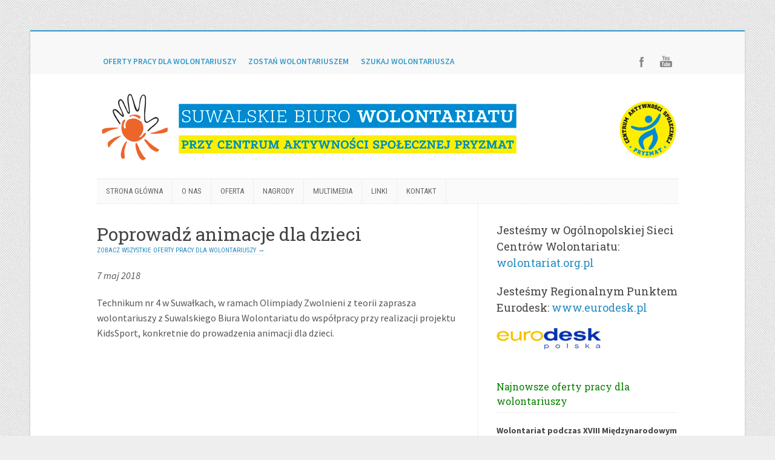

--- FILE ---
content_type: text/html; charset=UTF-8
request_url: http://wolontariat.pryzmat.org.pl/poprowadz-animacje-dla-dzieci/
body_size: 7134
content:
<!DOCTYPE html PUBLIC "-//W3C//DTD XHTML 1.0 Transitional//EN" "http://www.w3.org/TR/xhtml1/DTD/xhtml1-transitional.dtd">

<html xmlns="http://www.w3.org/1999/xhtml" lang="pl-PL">

<head profile="http://gmpg.org/xfn/11">

<meta http-equiv="X-UA-Compatible" content="IE=edge" />

<link rel="shortcut icon" href="http://wolontariat.pryzmat.org.pl/wp-content/themes/wolontariat/favicon.png" />

<meta http-equiv="Content-Type" content="text/html; charset=UTF-8" />

<title>   Poprowadź animacje dla dzieci  : Suwalskie Biuro Wolontariatu</title>

<link rel="pingback" href="http://wolontariat.pryzmat.org.pl/xmlrpc.php" />

<link rel="alternate" type="application/rss+xml" title="Suwalskie Biuro Wolontariatu &raquo; Kanał z wpisami" href="http://wolontariat.pryzmat.org.pl/feed/" />
<link rel="alternate" type="application/rss+xml" title="Suwalskie Biuro Wolontariatu &raquo; Kanał z komentarzami" href="http://wolontariat.pryzmat.org.pl/comments/feed/" />
<link rel="alternate" type="application/rss+xml" title="Suwalskie Biuro Wolontariatu &raquo; Poprowadź animacje dla dzieci Kanał z komentarzami" href="http://wolontariat.pryzmat.org.pl/poprowadz-animacje-dla-dzieci/feed/" />
		<script type="text/javascript">
			window._wpemojiSettings = {"baseUrl":"https:\/\/s.w.org\/images\/core\/emoji\/72x72\/","ext":".png","source":{"concatemoji":"http:\/\/wolontariat.pryzmat.org.pl\/wp-includes\/js\/wp-emoji-release.min.js?ver=4.4.33"}};
			!function(e,n,t){var a;function i(e){var t=n.createElement("canvas"),a=t.getContext&&t.getContext("2d"),i=String.fromCharCode;return!(!a||!a.fillText)&&(a.textBaseline="top",a.font="600 32px Arial","flag"===e?(a.fillText(i(55356,56806,55356,56826),0,0),3e3<t.toDataURL().length):"diversity"===e?(a.fillText(i(55356,57221),0,0),t=a.getImageData(16,16,1,1).data,a.fillText(i(55356,57221,55356,57343),0,0),(t=a.getImageData(16,16,1,1).data)[0],t[1],t[2],t[3],!0):("simple"===e?a.fillText(i(55357,56835),0,0):a.fillText(i(55356,57135),0,0),0!==a.getImageData(16,16,1,1).data[0]))}function o(e){var t=n.createElement("script");t.src=e,t.type="text/javascript",n.getElementsByTagName("head")[0].appendChild(t)}t.supports={simple:i("simple"),flag:i("flag"),unicode8:i("unicode8"),diversity:i("diversity")},t.DOMReady=!1,t.readyCallback=function(){t.DOMReady=!0},t.supports.simple&&t.supports.flag&&t.supports.unicode8&&t.supports.diversity||(a=function(){t.readyCallback()},n.addEventListener?(n.addEventListener("DOMContentLoaded",a,!1),e.addEventListener("load",a,!1)):(e.attachEvent("onload",a),n.attachEvent("onreadystatechange",function(){"complete"===n.readyState&&t.readyCallback()})),(a=t.source||{}).concatemoji?o(a.concatemoji):a.wpemoji&&a.twemoji&&(o(a.twemoji),o(a.wpemoji)))}(window,document,window._wpemojiSettings);
		</script>
		<style type="text/css">
img.wp-smiley,
img.emoji {
	display: inline !important;
	border: none !important;
	box-shadow: none !important;
	height: 1em !important;
	width: 1em !important;
	margin: 0 .07em !important;
	vertical-align: -0.1em !important;
	background: none !important;
	padding: 0 !important;
}
</style>
<link rel='stylesheet' id='contact-form-7-css'  href='http://wolontariat.pryzmat.org.pl/wp-content/plugins/contact-form-7/includes/css/styles.css?ver=4.3.1' type='text/css' media='all' />
<link rel='stylesheet' id='wp-pagenavi-css'  href='http://wolontariat.pryzmat.org.pl/wp-content/themes/wolontariat/pagenavi-css.css?ver=2.70' type='text/css' media='all' />
<link rel='stylesheet' id='theme-main-styles-css'  href='http://wolontariat.pryzmat.org.pl/wp-content/themes/wolontariat/style.css?ver=4.4.33' type='text/css' media='all' />
<link rel='stylesheet' id='theme-fonts-styles-css'  href='http://wolontariat.pryzmat.org.pl/wp-content/themes/wolontariat/style-font.css?ver=4.4.33' type='text/css' media='all' />
<link rel='stylesheet' id='theme-responsive-styles-css'  href='http://wolontariat.pryzmat.org.pl/wp-content/themes/wolontariat/style-responsive.css?ver=4.4.33' type='text/css' media='all' />
<link rel='stylesheet' id='theme-custom-styles-css'  href='http://wolontariat.pryzmat.org.pl/wp-content/themes/wolontariat/custom.css?ver=4.4.33' type='text/css' media='all' />
<script type='text/javascript' src='http://wolontariat.pryzmat.org.pl/wp-includes/js/jquery/jquery.js?ver=1.11.3'></script>
<script type='text/javascript' src='http://wolontariat.pryzmat.org.pl/wp-includes/js/jquery/jquery-migrate.min.js?ver=1.2.1'></script>
<script type='text/javascript' src='http://wolontariat.pryzmat.org.pl/wp-includes/js/mediaelement/froogaloop.min.js?ver=2.0'></script>
<script type='text/javascript' src='http://wolontariat.pryzmat.org.pl/wp-content/themes/wolontariat/js/flexslider-min.js?ver=4.4.33'></script>
<script type='text/javascript' src='http://wolontariat.pryzmat.org.pl/wp-content/themes/wolontariat/js/flex-script-main.js?ver=4.4.33'></script>
<link rel='https://api.w.org/' href='http://wolontariat.pryzmat.org.pl/wp-json/' />
<link rel="EditURI" type="application/rsd+xml" title="RSD" href="http://wolontariat.pryzmat.org.pl/xmlrpc.php?rsd" />
<link rel="wlwmanifest" type="application/wlwmanifest+xml" href="http://wolontariat.pryzmat.org.pl/wp-includes/wlwmanifest.xml" /> 
<link rel='prev' title='Zapraszamy do udziału w młodzieżowym projekcie' href='http://wolontariat.pryzmat.org.pl/zapraszamy-do-udzialu-w-mlodziezowym-projekcie/' />
<link rel='next' title='Wolontariat podczas Reso 10,5 oraz Mistrzostw Polski w LA' href='http://wolontariat.pryzmat.org.pl/wolontariat-podczas-reso-105-oraz-mistrzostw-polski-w-la/' />
<meta name="generator" content="WordPress 4.4.33" />
<link rel="canonical" href="http://wolontariat.pryzmat.org.pl/poprowadz-animacje-dla-dzieci/" />
<link rel='shortlink' href='http://wolontariat.pryzmat.org.pl/?p=1139' />
<link rel="alternate" type="application/json+oembed" href="http://wolontariat.pryzmat.org.pl/wp-json/oembed/1.0/embed?url=http%3A%2F%2Fwolontariat.pryzmat.org.pl%2Fpoprowadz-animacje-dla-dzieci%2F" />
<link rel="alternate" type="text/xml+oembed" href="http://wolontariat.pryzmat.org.pl/wp-json/oembed/1.0/embed?url=http%3A%2F%2Fwolontariat.pryzmat.org.pl%2Fpoprowadz-animacje-dla-dzieci%2F&#038;format=xml" />
<meta name="viewport" content="width=device-width,initial-scale=1" />

<!-- Custom Styles from Theme Setting Page -->
<style type="text/css">
@media only screen and (min-width: 801px) { .centercatnav #sitetitle,.header2 #sitetitle, #sitetitle {float:left;max-width:74%;margin:0 0 20px;text-align:left;clear:left;} }
#topnav,ul.nav ul a {border:0;font-size:10pt;}
ul.nav a,ul.nav ul a {color:#3399cc;}
#footer {background:#3399cc;color:#ffffff;}
</style>


</head>


<body class="single single-post postid-1139 single-format-standard c-sw header2 bodybg14">

		<!-- FIXED NAVBAR -->
		<div id="fixednav">
			<div class="limit clearfix">
				<!-- FIXED NAVIGATION MENU -->
				<ul class="fixednav">
					<li id="menu-item-265" class="menu-item menu-item-type-post_type menu-item-object-page menu-item-265"><a href="http://wolontariat.pryzmat.org.pl/oferty-pracy-dla-wolontariuszy/">Oferty pracy dla wolontariuszy</a></li>
<li id="menu-item-267" class="menu-item menu-item-type-post_type menu-item-object-page menu-item-267"><a href="http://wolontariat.pryzmat.org.pl/zostan-wolontariuszem/">Zostań wolontariuszem</a></li>
<li id="menu-item-266" class="menu-item menu-item-type-post_type menu-item-object-page menu-item-266"><a href="http://wolontariat.pryzmat.org.pl/przyjmij-wolontariusza/">Szukaj wolontariusza</a></li>
				</ul>
				<!-- SOCIAL MEDIA ICONS -->
				<div class="sub-icons">

	<ul class="clearfix">


		<li><a class="subicon facebook" title="Facebook " rel="external" href="http://www.facebook.com/pryzmatsuwalki">Facebook</a></li>










		<li><a class="subicon youtube" title="YouTube " rel="external" href="http://www.youtube.com/user/PRYZMATSuwalki">Youtube</a></li>

	</ul>

</div>			</div>
		</div>
	
<div id="outer-wrap">

		<!-- TOP NAVBAR -->
		<div id="topnav">
			<div class="limit clearfix">
									<!-- PRIMARY NAVIGATION -->
					<ul class="nav">
						<li class="menu-item menu-item-type-post_type menu-item-object-page menu-item-265"><a href="http://wolontariat.pryzmat.org.pl/oferty-pracy-dla-wolontariuszy/">Oferty pracy dla wolontariuszy</a></li>
<li class="menu-item menu-item-type-post_type menu-item-object-page menu-item-267"><a href="http://wolontariat.pryzmat.org.pl/zostan-wolontariuszem/">Zostań wolontariuszem</a></li>
<li class="menu-item menu-item-type-post_type menu-item-object-page menu-item-266"><a href="http://wolontariat.pryzmat.org.pl/przyjmij-wolontariusza/">Szukaj wolontariusza</a></li>
					</ul>
								<!-- SOCIAL MEDIA ICONS -->
				<div class="sub-icons">

	<ul class="clearfix">


		<li><a class="subicon facebook" title="Facebook " rel="external" href="http://www.facebook.com/pryzmatsuwalki">Facebook</a></li>










		<li><a class="subicon youtube" title="YouTube " rel="external" href="http://www.youtube.com/user/PRYZMATSuwalki">Youtube</a></li>

	</ul>

</div>			</div>
		</div>
			<div id="header" class="clearfix">
			<div id="head-content" class="clearfix">

				<!-- SITE-TITLE/LOGO -->
				<div id="sitetitle">
											<a href="http://wolontariat.pryzmat.org.pl" title="Suwalskie Biuro Wolontariatu"><img src="http://wolontariat.pryzmat.org.pl/wp-content/uploads/2014/04/logo2.png" alt="Suwalskie Biuro Wolontariatu" /></a>
									</div>

				<!-- HEADER BANNER 468X60 -->
<div class="head-banner468">
	<a href="http://pryzmat.org.pl" target="_blank"><img src="http://wolontariat.pryzmat.org.pl/wp-content/uploads/2014/05/logo_pryzmat.jpg" alt="pryzmat"> </a></div>

									<!-- SECONDARY NAVIGATION -->
					<div id="catnav">
						<ul class="catnav clearfix">
							<li id="menu-item-32" class="menu-item menu-item-type-custom menu-item-object-custom menu-item-home menu-item-32"><a href="http://wolontariat.pryzmat.org.pl/">Strona główna</a></li>
<li id="menu-item-34" class="menu-item menu-item-type-post_type menu-item-object-page menu-item-has-children menu-item-34"><a href="http://wolontariat.pryzmat.org.pl/o-nas/">O nas</a>
<ul class="sub-menu">
	<li id="menu-item-63" class="menu-item menu-item-type-post_type menu-item-object-page menu-item-63"><a href="http://wolontariat.pryzmat.org.pl/o-nas/historia/">Historia</a></li>
	<li id="menu-item-47" class="menu-item menu-item-type-post_type menu-item-object-page menu-item-47"><a href="http://wolontariat.pryzmat.org.pl/o-nas/zespol/">Zespół</a></li>
</ul>
</li>
<li id="menu-item-136" class="menu-item menu-item-type-post_type menu-item-object-page menu-item-has-children menu-item-136"><a href="http://wolontariat.pryzmat.org.pl/oferta/">Oferta</a>
<ul class="sub-menu">
	<li id="menu-item-143" class="menu-item menu-item-type-post_type menu-item-object-page menu-item-143"><a href="http://wolontariat.pryzmat.org.pl/oferta/szkolenia/">Szkolenia i programy specjalne</a></li>
	<li id="menu-item-138" class="menu-item menu-item-type-post_type menu-item-object-page menu-item-138"><a href="http://wolontariat.pryzmat.org.pl/oferta/promocja-wolontariatu/">Promocja wolontariatu</a></li>
	<li id="menu-item-139" class="menu-item menu-item-type-post_type menu-item-object-page menu-item-139"><a href="http://wolontariat.pryzmat.org.pl/oferta/prelekcje-spotkania/">Prelekcje, spotkania</a></li>
	<li id="menu-item-140" class="menu-item menu-item-type-post_type menu-item-object-page menu-item-140"><a href="http://wolontariat.pryzmat.org.pl/oferta/obchody-dnia-wolontariusza/">Obchody dnia wolontariusza</a></li>
	<li id="menu-item-141" class="menu-item menu-item-type-post_type menu-item-object-page menu-item-141"><a href="http://wolontariat.pryzmat.org.pl/oferta/konkurs-barwy-wolontariatu/">Konkurs „Barwy wolontariatu”</a></li>
	<li id="menu-item-142" class="menu-item menu-item-type-post_type menu-item-object-page menu-item-142"><a href="http://wolontariat.pryzmat.org.pl/oferta/doradztwo/">Doradztwo</a></li>
	<li id="menu-item-144" class="menu-item menu-item-type-post_type menu-item-object-page menu-item-144"><a href="http://wolontariat.pryzmat.org.pl/oferta/posrednictwo-wolontariatu/">Pośrednictwo wolontariatu</a></li>
	<li id="menu-item-137" class="menu-item menu-item-type-post_type menu-item-object-page menu-item-137"><a href="http://wolontariat.pryzmat.org.pl/oferta/eurodesk/">Eurodesk</a></li>
</ul>
</li>
<li id="menu-item-51" class="menu-item menu-item-type-post_type menu-item-object-page menu-item-51"><a href="http://wolontariat.pryzmat.org.pl/nagrody-i-odznaczenia/">Nagrody</a></li>
<li id="menu-item-298" class="menu-item menu-item-type-post_type menu-item-object-page menu-item-298"><a href="http://wolontariat.pryzmat.org.pl/multimedia/">Multimedia</a></li>
<li id="menu-item-33" class="menu-item menu-item-type-post_type menu-item-object-page menu-item-33"><a href="http://wolontariat.pryzmat.org.pl/linki/">Linki</a></li>
<li id="menu-item-49" class="menu-item menu-item-type-post_type menu-item-object-page menu-item-49"><a href="http://wolontariat.pryzmat.org.pl/kontakt/">Kontakt</a></li>
						</ul>
					</div>
				
			</div>
		</div>
	
	<div id="wrap">

		
		<div id="page" class="clearfix">

			<div class="page-border clearfix">


				<div id="contentleft" class="clearfix">


					<div id="content" class="clearfix">


						<div class="singlepost post-1139 post type-post status-publish format-standard hentry category-oferty-pracy-dla-wolontariusza Oferty pracy dla wolontariusza" id="single-post-1139">

							<div class="entry">

								<h1 class="post-title single">
									<a href="http://wolontariat.pryzmat.org.pl/poprowadz-animacje-dla-dzieci/" rel="bookmark" title="Permanent Link to Poprowadź animacje dla dzieci">Poprowadź animacje dla dzieci</a>
								</h1>
											           <div class="meta"><a href="?page_id=153">Zobacz wszystkie oferty pracy dla wolontariuszy &rarr;</a></div>
						 	
								
																<p class="post-title"><em><p>7 maj 2018 </p>
</em></p>
									
								<p>Technikum nr 4 w Suwałkach, w ramach Olimpiady Zwolnieni z teorii zaprasza wolontariuszy z Suwalskiego Biura Wolontariatu do współpracy przy realizacji projektu KidsSport, konkretnie do prowadzenia animacji dla dzieci.</p>

								<div style="clear:both;"></div>

								
								
							</div>

						</div>

												
					</div> <!-- End #content div -->

					
					<div style="clear:both;margin-bottom:20px;"></div>


				</div> <!-- End #contentleft div -->


		<div id="contentright">

							<div id="sidebar" class="clearfix">
					<div id="text-3" class="widget widget-1 widget-first widget_text"><div class="widget-wrap">			<div class="textwidget"><h5>Jesteśmy w  Ogólnopolskiej Sieci Centrów Wolontariatu:
<a href="http://www.wolontariat.org.pl" target="_blank">wolontariat.org.pl</a></h5>

<h5>Jesteśmy Regionalnym Punktem Eurodesk:
<a href="http://www.eurodesk.pl/" target="_blank">www.eurodesk.pl</a></h5>
<a href="http://www.eurodesk.pl/" target="_blank"><img src="http://wolontariat.pryzmat.org.pl/wp-content/uploads/2014/06/eurodesk_logo.png" alt="eurodesk"></a></div>
		</div></div><div id="catposts-widget-4" class="widget widget-2 catposts"><div class="widget-wrap"><h3 class="widgettitle"><span><a href="http://wolontariat.pryzmat.org.pl/category/oferty-pracy-dla-wolontariusza/">Najnowsze oferty pracy dla wolontariuszy</a></span></h3><div class='cat-posts-widget textwidget'>
				<div class="post">
					<div class="entry clearfix">
						<a href="http://wolontariat.pryzmat.org.pl/wolontariat-podczas-xviii-miedzynarodowym-festiwalu-teatrow-dzieci-i-mlodziezy-wigraszek-2019/" rel="bookmark" title="Permanent Link to Wolontariat podczas XVIII Międzynarodowym Festiwalu Teatrów Dzieci i Młodzieży „Wigraszek 2019”"></a>
						<p class="post-title"><a href="http://wolontariat.pryzmat.org.pl/wolontariat-podczas-xviii-miedzynarodowym-festiwalu-teatrow-dzieci-i-mlodziezy-wigraszek-2019/" rel="bookmark" title="Permanent Link to Wolontariat podczas XVIII Międzynarodowym Festiwalu Teatrów Dzieci i Młodzieży „Wigraszek 2019”">Wolontariat podczas XVIII Międzynarodowym Festiwalu Teatrów Dzieci i Młodzieży „Wigraszek 2019”</a></p>
						<div class="meta">

	<ul>


					<li class="meta-cats">
				Kategoria: <a href="http://wolontariat.pryzmat.org.pl/category/oferty-pracy-dla-wolontariusza/" rel="category tag">Oferty pracy dla wolontariusza</a>			</li>
		

	</ul>

</div>
						<p>Suwalski Ośrodek Kultury poszukuje 15 wolontariuszy do pomocy w dniach 10-13 czerwca 2019r., do obsługi organizacyjnej i technicznej m.in. pilotowaniu grup teatralnych podczas prób i przesłuchań itp. Na Festiwal zgłosiło się 21 zespołów teatralnych z Polski, Słowacji, Białorusi, Litwy i Łotwy. Terminy pracy wolontariuszy to: 10 czerwca w godzinach 9.00 – 19.00, 11 czerwca w [&hellip;]</p>
					</div>
					<div style="clear:both;"></div>
				</div>
						<div class="post">
					<div class="entry clearfix">
						<a href="http://wolontariat.pryzmat.org.pl/wolontariat-podczas-xix-miedzynarodowego-festiwalu-piosenki-i-tanca-muszelki-wigier-2019/" rel="bookmark" title="Permanent Link to Wolontariat podczas XIX MIĘDZYNARODOWEGO FESTIWALU PIOSENKI I TAŃCA „MUSZELKI WIGIER 2019”"></a>
						<p class="post-title"><a href="http://wolontariat.pryzmat.org.pl/wolontariat-podczas-xix-miedzynarodowego-festiwalu-piosenki-i-tanca-muszelki-wigier-2019/" rel="bookmark" title="Permanent Link to Wolontariat podczas XIX MIĘDZYNARODOWEGO FESTIWALU PIOSENKI I TAŃCA „MUSZELKI WIGIER 2019”">Wolontariat podczas XIX MIĘDZYNARODOWEGO FESTIWALU PIOSENKI I TAŃCA „MUSZELKI WIGIER 2019”</a></p>
						<div class="meta">

	<ul>


					<li class="meta-cats">
				Kategoria: <a href="http://wolontariat.pryzmat.org.pl/category/oferty-pracy-dla-wolontariusza/" rel="category tag">Oferty pracy dla wolontariusza</a>			</li>
		

	</ul>

</div>
						<p>Suwalski Ośrodek Kultury poszukuje wolontariuszy do pomocy w dniach 30 maja -1 czerwca 2019 roku do obsługi organizacyjnej i technicznej m.in. biura Festiwalu, pilotowania grup teatralnych podczas prób i przesłuchań itp. Terminy pracy wolontariuszy to: 30 maja w godzinach 8.00 – 19.00, 31 maja w godzinach  8.00 &#8211; 16.00, 1 czerwca w godzinach 10.00 -17.00. [&hellip;]</p>
					</div>
					<div style="clear:both;"></div>
				</div>
						<div class="post">
					<div class="entry clearfix">
						<a href="http://wolontariat.pryzmat.org.pl/pomoz-pani-aleksandrze/" rel="bookmark" title="Permanent Link to Pomóż Pani Aleksandrze"></a>
						<p class="post-title"><a href="http://wolontariat.pryzmat.org.pl/pomoz-pani-aleksandrze/" rel="bookmark" title="Permanent Link to Pomóż Pani Aleksandrze">Pomóż Pani Aleksandrze</a></p>
						<div class="meta">

	<ul>


					<li class="meta-cats">
				Kategoria: <a href="http://wolontariat.pryzmat.org.pl/category/oferty-pracy-dla-wolontariusza/" rel="category tag">Oferty pracy dla wolontariusza</a>			</li>
		

	</ul>

</div>
						<p>Pani Aleksandra ma 87 lat, jest po udarze, mieszka w centrum miasta. Potrzebuje wolontariusza, który pomoże jej przede wszystkim w sprzątaniu, na wiosnę umyje okna, ale i dotrzyma towarzystwa. Pani Aleksandra samodzielnie gotuje i robi zakupy. &nbsp;</p>
					</div>
					<div style="clear:both;"></div>
				</div>
						<div class="post">
					<div class="entry clearfix">
						<a href="http://wolontariat.pryzmat.org.pl/zostan-wolontariuszem-i-dolacz-do-zespolu-rs105/" rel="bookmark" title="Permanent Link to Zostań wolontariuszem i dołącz do zespołu RS10,5 !!!"></a>
						<p class="post-title"><a href="http://wolontariat.pryzmat.org.pl/zostan-wolontariuszem-i-dolacz-do-zespolu-rs105/" rel="bookmark" title="Permanent Link to Zostań wolontariuszem i dołącz do zespołu RS10,5 !!!">Zostań wolontariuszem i dołącz do zespołu RS10,5 !!!</a></p>
						<div class="meta">

	<ul>


					<li class="meta-cats">
				Kategoria: <a href="http://wolontariat.pryzmat.org.pl/category/oferty-pracy-dla-wolontariusza/" rel="category tag">Oferty pracy dla wolontariusza</a>			</li>
		

	</ul>

</div>
						<p>Jeżeli chcesz zobaczyć jak wyglądają przygotowania do największej imprezy biegowej na Suwalszczyźnie oraz masz ochotę na dodatkową przygodę – zostań wolontariuszem i DOŁĄCZ DO NAS!💪💪 7 lipca 2019 Niesamowici ludzie, wyjątkowa atmosfera oraz ogromna satysfakcja to najważniejsze powody dlaczego tego dnia powinieneś być z nami😃 Gwarantujemy: koszulkę i ciepły posiłek oraz dużo endorfin i zmęczenia😉😉 [&hellip;]</p>
					</div>
					<div style="clear:both;"></div>
				</div>
						<div class="post">
					<div class="entry clearfix">
						<a href="http://wolontariat.pryzmat.org.pl/zbiorka-zywnosci-3/" rel="bookmark" title="Permanent Link to Zbiórka Żywności"></a>
						<p class="post-title"><a href="http://wolontariat.pryzmat.org.pl/zbiorka-zywnosci-3/" rel="bookmark" title="Permanent Link to Zbiórka Żywności">Zbiórka Żywności</a></p>
						<div class="meta">

	<ul>


					<li class="meta-cats">
				Kategoria: <a href="http://wolontariat.pryzmat.org.pl/category/oferty-pracy-dla-wolontariusza/" rel="category tag">Oferty pracy dla wolontariusza</a>			</li>
		

	</ul>

</div>
						<p>5 &#8211; 6 kwietnia 2019</p>
					</div>
					<div style="clear:both;"></div>
				</div>
						<div class="post">
					<div class="entry clearfix">
						<a href="http://wolontariat.pryzmat.org.pl/zostan-wolontariuszem-podczas-festiwalu-rock-na-bagnie/" rel="bookmark" title="Permanent Link to Zostań wolontariuszem podczas festiwalu Rock na Bagnie"></a>
						<p class="post-title"><a href="http://wolontariat.pryzmat.org.pl/zostan-wolontariuszem-podczas-festiwalu-rock-na-bagnie/" rel="bookmark" title="Permanent Link to Zostań wolontariuszem podczas festiwalu Rock na Bagnie">Zostań wolontariuszem podczas festiwalu Rock na Bagnie</a></p>
						<div class="meta">

	<ul>


					<li class="meta-cats">
				Kategoria: <a href="http://wolontariat.pryzmat.org.pl/category/oferty-pracy-dla-wolontariusza/" rel="category tag">Oferty pracy dla wolontariusza</a>			</li>
		

	</ul>

</div>
						<p>Fundacja na rzecz Rozwoju Powiatu Monieckiego – formalny organizator festiwalu Rock na Bagnie, podobnie jak w latach ubiegłych, ogłasza nabór na wolontariuszy chcących pracować przy organizacji IX edycji festiwalu. Zespół wolontariuszy to około 30 osób, które jako pomocnicy organizatorów wykonują przeróżne zadania (m.in: dbanie o czystość placu, pomoc w prowadzeniu recepcji, zaplecza sceny, bram wjazdowych [&hellip;]</p>
					</div>
					<div style="clear:both;"></div>
				</div>
						<div class="post">
					<div class="entry clearfix">
						<a href="http://wolontariat.pryzmat.org.pl/pomoz-pani-teresie/" rel="bookmark" title="Permanent Link to Pomóż Pani Teresie"></a>
						<p class="post-title"><a href="http://wolontariat.pryzmat.org.pl/pomoz-pani-teresie/" rel="bookmark" title="Permanent Link to Pomóż Pani Teresie">Pomóż Pani Teresie</a></p>
						<div class="meta">

	<ul>


					<li class="meta-cats">
				Kategoria: <a href="http://wolontariat.pryzmat.org.pl/category/oferty-pracy-dla-wolontariusza/" rel="category tag">Oferty pracy dla wolontariusza</a>			</li>
		

	</ul>

</div>
						<p>oferta ciągła</p>
					</div>
					<div style="clear:both;"></div>
				</div>
		</div>
</div></div><div id="search-2" class="widget widget-3 widget-last widget_search"><div class="widget-wrap"><form id="searchform" class="clearfix" method="get" action="http://wolontariat.pryzmat.org.pl/" ><input type="text" value="wpisz czego szukasz" onfocus="if (this.value == 'wpisz czego szukasz') {this.value = '';}" onblur="if (this.value == '') {this.value = 'wpisz czego szukasz';}" size="18" maxlength="50" name="s" id="searchfield" /><input type="submit" value="szukaj" id="submitbutton" /></form>
</div></div>				</div>
			

			
		</div>


			</div> <!-- End .page-border div -->

		</div> <!-- End #page div -->

		
	</div> <!-- End #wrap div -->

	      <div id="stopka"><img src="http://wolontariat.pryzmat.org.pl/wp-content/uploads/2014/04/stopka1.png"></div>
	<div id="footer" class="clearfix">
		<div class="limit">
						&copy;  Suwalskie Biuro Wolontariatu. Projekt i wykonanie strony: <a href="http://cyjan.net">CYJAN.NET</a>
		</div>
	</div> <!-- End #footer div -->

	<div id="backtotop">Top</div>



</div> <!-- End #outerwrap div -->


	<!-- jQuery for User-Controlled Layout Switch -->
	<script type="text/javascript">
		jQuery(document).ready(function() {
			jQuery("#onecol").click(function() {
				jQuery("#post-grid").removeClass("twocol");
				jQuery("#post-grid").removeClass("threecol");
				jQuery("#onecol").addClass("active");
				jQuery("#threecol").removeClass("active");
				jQuery("#twocol").removeClass("active");
				return false;
			});
			jQuery("#twocol").click(function() {
				jQuery("#post-grid").addClass("twocol");
				jQuery("#post-grid").removeClass("threecol");
				jQuery("#twocol").addClass("active");
				jQuery("#onecol").removeClass("active");
				jQuery("#threecol").removeClass("active");
				return false;
			});
			jQuery("#threecol").click(function() {
				jQuery("#post-grid").addClass("threecol");
				jQuery("#post-grid").removeClass("twocol");
				jQuery("#threecol").addClass("active");
				jQuery("#onecol").removeClass("active");
				jQuery("#twocol").removeClass("active");
				return false;
			});

		});
	</script>


	<!-- MobileMenu JS -->
	<script type="text/javascript">
		jQuery(function () {
			jQuery('.nav').mobileMenu({ defaultText: 'Idź do..' });
			jQuery('.catnav').mobileMenu({ defaultText: 'Idź do..', className: 'select-menu-catnav' });
			jQuery('.fixednav').mobileMenu({ defaultText: 'Idź do..', className: 'select-menu-fixednav' });
		});
	</script>

	<!-- Media Queries Script for IE8 and Older -->
	<!--[if lt IE 9]>
		<script type="text/javascript" src="http://css3-mediaqueries-js.googlecode.com/svn/trunk/css3-mediaqueries.js"></script>
	<![endif]-->


	<!-- TopNav Superfsh JS -->
	<script type="text/javascript">  
		jQuery(document).ready(function() { 
			jQuery('#topnav ul.nav').superfish({ 
				delay:		300,				// delay on mouseout 
				animation:	{opacity:'show',height:'show'},	// fade-in and slide-down animation 
				speed:		'fast',				// faster animation speed
				cssArrows:	false				// disable generation of arrow mark-up
			});  
		});  
	</script>


	<!-- CatNav Superfsh JS -->
	<script type="text/javascript">  
		jQuery(document).ready(function() { 
			jQuery('#catnav ul.catnav').superfish({ 
				delay:		300,				// delay on mouseout 
				animation:	{opacity:'show',height:'show'},	// fade-in and slide-down animation 
				speed:		'fast',				// faster animation speed
				cssArrows:	false				// disable generation of arrow mark-up
			}); 
		});  
	</script>

<script type='text/javascript' src='http://wolontariat.pryzmat.org.pl/wp-content/plugins/contact-form-7/includes/js/jquery.form.min.js?ver=3.51.0-2014.06.20'></script>
<script type='text/javascript'>
/* <![CDATA[ */
var _wpcf7 = {"loaderUrl":"http:\/\/wolontariat.pryzmat.org.pl\/wp-content\/plugins\/contact-form-7\/images\/ajax-loader.gif","recaptchaEmpty":"Please verify that you are not a robot.","sending":"Trwa wysy\u0142anie..."};
/* ]]> */
</script>
<script type='text/javascript' src='http://wolontariat.pryzmat.org.pl/wp-content/plugins/contact-form-7/includes/js/scripts.js?ver=4.3.1'></script>
<script type='text/javascript' src='http://wolontariat.pryzmat.org.pl/wp-content/themes/wolontariat/js/framework.js?ver=4.4.33'></script>
<script type='text/javascript' src='http://wolontariat.pryzmat.org.pl/wp-content/themes/wolontariat/js/external.js?ver=4.4.33'></script>
<script type='text/javascript' src='http://wolontariat.pryzmat.org.pl/wp-content/themes/wolontariat/js/hoverIntent.js?ver=r7'></script>
<script type='text/javascript' src='http://wolontariat.pryzmat.org.pl/wp-content/themes/wolontariat/js/superfish.js?ver=4.4.33'></script>
<script type='text/javascript' src='http://wolontariat.pryzmat.org.pl/wp-content/themes/wolontariat/js/suckerfish.js?ver=4.4.33'></script>
<script type='text/javascript' src='http://wolontariat.pryzmat.org.pl/wp-content/themes/wolontariat/js/suckerfish-cat.js?ver=4.4.33'></script>
<script type='text/javascript' src='http://wolontariat.pryzmat.org.pl/wp-content/themes/wolontariat/js/jquery.mobilemenu.js?ver=4.4.33'></script>
<script type='text/javascript' src='http://wolontariat.pryzmat.org.pl/wp-includes/js/wp-embed.min.js?ver=4.4.33'></script>
<script type='text/javascript' src='http://wolontariat.pryzmat.org.pl/wp-includes/js/comment-reply.min.js?ver=4.4.33'></script>

</body>

</html>

--- FILE ---
content_type: text/css
request_url: http://wolontariat.pryzmat.org.pl/wp-content/themes/wolontariat/pagenavi-css.css?ver=2.70
body_size: 552
content:
/*
+----------------------------------------------------------------+
|	WordPress 2.6 Plugin: WP-PageNavi 2.40
|	Copyright (c) 2008 Lester "GaMerZ" Chan
|
|	File Written By:
|	- Lester "GaMerZ" Chan
|	- http://lesterchan.net
|
|	File Information:
|	- Page Navigation CSS Style
|	- wp-content/plugins/wp-pagenavi/pagenavi-css.css
+----------------------------------------------------------------+
*/

.wp-pagenavi {
	display:block;
	padding: 0; 
	margin: 20px auto 0;
	clear:both;
	font-weight:normal;
	font-size:14px;
	text-transform:uppercase;
	color:#666 !important;
	}

.wp-pagenavi {
	height:35px;
	line-height:35px;
	}

.wp-pagenavi span.pages {
	margin:0;
	float:left;
	float:right;
	display:none;
	}

.wp-pagenavi a, 
.wp-pagenavi a:link,
.wp-pagenavi a:visited,
.wp-pagenavi a:hover, 
.wp-pagenavi a:active,
.wp-pagenavi span.current,
.wp-pagenavi span.extend {
	padding: 0 16px; 
	margin: 0 5px 2px 0;
	border: 0;
	color:#eee;
	display:block;
	float:left;
	background:#333;
	}

.wp-pagenavi a.first {}

.wp-pagenavi a.last {}

.wp-pagenavi a:hover, 
.wp-pagenavi a:active  {
	background:#000;
	color:#fff
	}

.wp-pagenavi span.current {
	background: #3399cc;
	color:#CCEEFF;
	}

.wp-pagenavi span.extend {
	padding: 0 5px;
	}

--- FILE ---
content_type: text/css
request_url: http://wolontariat.pryzmat.org.pl/wp-content/themes/wolontariat/style-font.css?ver=4.4.33
body_size: 1352
content:
/* -- Mods for Custom Google Fonts -- */

@import url(//fonts.googleapis.com/css?family=Source+Sans+Pro:300,300italic,400,400italic,600,600italic,700,700italic&subset=latin,latin-ext);

@import url(//fonts.googleapis.com/css?family=Roboto+Slab:100,300,400,700&subset=latin,latin-ext);

@import url(//fonts.googleapis.com/css?family=Roboto+Condensed:300,300italic,400,400italic,700,700italic&subset=latin,latin-ext);


body {
	font-family:'source sans pro',arial, sans-serif;
	font-size:16px;
	line-height:1.6em;
	color:#555;
	font-weight:400;
	}

h1,h2,h3,h4,h5,h6,h7,
#sitetitle .title {
	font-family:'roboto slab','source sans pro',arial, sans-serif;
	font-weight:700;
	}

ul#filter li,
.single .navigation,
.meta,
.catslide-meta,
p.sitemap-meta,
.flextabs-custom-controls a,
#commentform label,
.single .navigation,
p.comments-number,
.auth-archive-link,
.tags,
.comment-author,
a#cancel-comment-reply-link,
.auth-website a,
.all-auth-website,
.reply a,
a.more-link,
.wp-pagenavi,
#catnav,
ul.fixednav  {
	font-family:'roboto condensed','source sans pro',arial, sans-serif;
	}

h1 {
	font-size:30px;
	letter-spacing:0;
	line-height:1.3em;
	}

h2 {
	font-size: 26px;
	letter-spacing:0;
	line-height:1.3em;
	}

h3 {
	font-size: 22px;
	letter-spacing:0;
	line-height: 1.5em;
	}

h4 {
	font-size: 20px;
	letter-spacing:0;
	line-height: 1.5em;
	}

h5 {
	font-size: 18px;
	letter-spacing:0;
	line-height: 1.5em;
	font-weight:300;
	}

h6,h7 {
	font-size: 18px;
	letter-spacing:0;
	line-height: 1.5em;
	font-weight:300;
	}

h2.feature-title,
h3.widgettitle,
h3.widget-title,
h2.feat-title,
.sitemap h2,
h3#comments-title,
h3#reply-title,
.single .auth-bio h2,
.layout-controls h2,
.allauthors h2,
.mysubscribebox h3,
.auth-bio h1 {
	font-size:16px;
	line-height:1.5em;
	letter-spacing:0;
	margin-bottom:20px;
	}


.featured.wide .myflexslider h2.post-title,
.featured.narrow .myflexslider h2.post-title {
	font-weight:300;
	font-size:24px;
	letter-spacing:0;
	}

.featured.narrow .myflexslider h2.post-title {
	font-size:20px;
	}

.cats-by-2 h2.feat-title,
.cat-posts-stacked h2.feat-title,
.post-by-2 h2.post-title {
	font-size:18px;
	line-height:1.3em;
	}

.cat-posts-widget h3.post-title,
.cats-by-2 h3.post-title,
.featured.cat h3.post-title {
	font-size:14px;
	line-height:1.5em;
	}

.threecol .entry h2.post-title a,
.twocol .entry h2.post-title a,
.threecol .entry h2.post-title,
.twocol .entry h2.post-title {
	font-size:14px;
	letter-spacing:0;
	}

.tabs,
.wp-pagenavi,
.flextabs-custom-controls,
.cats-by-2 .entry,
#content table,
table#wp-calendar caption,
.sitemap
.archive-tabs a,
.index-3-4-archives select,
.sitemap-wide,
.sitemap-narrow,
#portfolio,
#contentright,
#sidebar-narrow,
#comments,
.mysubscribebox,
.tags,
#footer-widgets,
#sitetitle .description,
.single .auth-bio,
#alt-home-bottom,
.widget {
	font-size:14px;
	line-height:1.5em;
	}

#footer {
	font-size:11px;
	font-weight:600;
	text-transform:uppercase;
	}

#topnav {
	font-size:11px;
	font-weight:600;
	text-transform:uppercase;
	}

#catnav,
ul.fixednav {
	font-size:13px;
	text-transform:uppercase;
	}

#catnav ul ul,
ul.fixednav ul {
	text-transform:none;
	}

ul#filter li  {
	font-size:13px;
	text-transform:uppercase;
	}

.sitemap-post p.post-title {
	font-size:16px;
	margin:0;
	padding:0;
	}

.single .navigation {
	background:url(images/dotted.png) 0 0 repeat-x;
	padding:5px 0 0;
	margin:40px 0 0;
	letter-spacing:0.02em;
	}

.single .navigation a {
	color:#666;
	}

.single .navigation a:hover {
	color:#000;
	}

#commentform label,
.single .navigation,
p.comments-number,
.auth-archive-link,
.tags,
.comment-author,
a#cancel-comment-reply-link,
.auth-website a,
.all-auth-website,
.reply a {
	font-size:12px;
	text-transform:uppercase;
	}

.meta,
.catslide-meta,
p.sitemap-meta {
	font-size:11px;
	text-transform:uppercase;
	height:1.5em;
	line-height:1.5em;
	overflow:hidden;
	}

.meta a,
.catslide-meta a,
p.sitemap-meta a {
	border-bottom:1px dotted #ddd;
	}

.meta a:hover,
.catslide-meta a:hover,
p.sitemap-meta a:hover {
	border-bottom:1px dotted #333;
	}

.email-form input[type="text"],
.email-form input[type="email"],
#searchform input[type="text"],
.email-form input[type="submit"],
.email-form input[type="button"],
#searchform input[type="submit"],
#searchform input[type="button"],
.reply a {}

.widget.subscribebox p.priv-statement {
	font-size:11px;
	text-transform:uppercase;
	letter-spacing:0.02em;
	color:#aaa
	}

h3#comments-title {
	margin-bottom:30px;
	}

.flextabs-custom-controls {
	font-size:11px;
	text-transform:uppercase;
	font-weight:bold
	}

a.more-link,
.threecol .readmore.cols a,
.twocol .readmore.cols a {
	font-size:12px;
	text-transform:uppercase;
	}

--- FILE ---
content_type: text/css
request_url: http://wolontariat.pryzmat.org.pl/wp-content/themes/wolontariat/style-responsive.css?ver=4.4.33
body_size: 1958
content:
/* ---------[ Responsive Design ]--------- */

#header,
#footer,
#footer-widgets,
#topnav {
	min-width:0;
	}

@media only screen and (max-width: 1180px) {

	body {
		background:#fff;
	}

	#outer-wrap {
		width:100%;
		margin:0 auto;
		background:#fff;
		padding:0;
		-moz-box-shadow: none;
		-webkit-box-shadow: none;
		box-shadow: none;
	}

}

@media only screen and (max-width: 1024px) {

	#wrap,
	.limit,
	#head-content {
		width:96%;
		padding:0 2%;
		margin:0 auto;
		border:0;
	}

	.home-widget-wide .solo-wide,
	.fwidth .page-widget-wide .solo-wide,
	.fwidth .solo-wide {
		margin-left:-2%;
		margin-right:-2%;
	}


}

@media only screen and (max-width: 960px) {

	#sidebar,
	#sidebar-bottom,
	#sidebar-bottom-left,
	#sidebar-bottom-right	 {
		float:none;
		display:block;
		width:auto;
		clear:both;
	}

	.slide-shadow {
		background:transparent;
	}

}

@media only screen and (max-width: 800px) {

	#wrap,
	.limit,
	#head-content {
		width:86%;
		padding:0 7%;
	}

	.home-widget-wide .solo-wide,
	.fwidth .page-widget-wide .solo-wide,
	.fwidth .solo-wide {
		margin-left:-9%;
		margin-right:-9%;
	}

	#page {
		border-top:0;
		background:transparent;
		padding-bottom:30px;
	}

	.featured.wide,
	#alt-home-bottom .featured.wide {
		margin-top:30px;
	}

	#head-content {
		margin: 0;
		float:none;
		display:block;
	}

	.centercatnav #sitetitle,
	.header2 #sitetitle, 
	#sitetitle {
		max-width:100%;
		width:100%;
		float:none;
		text-align:center;
		display:block;
		clear:both;
		margin:0 auto 10px;
		padding:0;
	}

	.head-banner468,
	.header2 .head-banner468,
	.centercatnav .head-banner468 {
		float:none;
		display:none;
		text-align:center;
		max-width:100%;
		width:100%;
	}


	#topnav {
		padding:20px 0 10px;
		float:none;
		display:block;
		margin:0 auto;
	}

	#topnav ul.nav, 
	#catnav ul.catnav,
	#fixednav ul.fixednav { 
		display: none; 
	}

	#topnav .sub-icons {
		float:none;
		width:100%;
		margin:0 auto;
		clear:both;
		display:block;
		padding:0;
	}

	#topnav .select-menu {
		padding:10px;
		border:1px solid #eee;
		display:block;
		float:none;
		clear:both;
		width:100%;
		max-width:100% !important;
		margin: 0 auto 20px;
		font-size:14px;
		text-transform:none;
		color:#333;
		-webkit-appearance:none;
		background:#fff url(images/downarrow-dark.png) 98% 50% no-repeat;
	}

	#catnav,
	.header2 #catnav,
	.centercatnav #catnav {
		float:none;
		padding:0;
		background:transparent;
		display:block;
		margin:20px auto 0;
		border:0;
	}

	#catnav .select-menu-catnav {
		font-size:13px;
		padding:10px;
		border:1px solid #eee;
		display:block;
		float:none;
		clear:both;
		width:100%;
		margin: 0 auto 10px;
		color:#333;
		-webkit-appearance:none;
		background:#fafafa url(images/downarrow-dark.png) 98% 50% no-repeat;
	}

	#fixednav {
		padding:20px 0 0;
	}

	#fixednav .sub-icons {
		float:none;
		margin:0 0 5px;
	}

	#fixednav .select-menu-fixednav {
		padding:10px;
		border:1px solid #333;
		display:block;
		float:none;
		clear:both;
		width:100%;
		max-width:100% !important;
		margin: 0 auto;
		font-size:14px;
		text-transform:none;
		color:#ddd;
		-webkit-appearance:none;
		background:#222 url(images/downarrow.png) 98% 50% no-repeat;
	}

	#contentleft,
	#contentright,
	#content,
	#sidebar,
	#sidebar-bottom,
	#sidebar-bottom-left,
	#sidebar-bottom-right,
	#sidebar-narrow,
	.footer-widget1,
	.footer-widget2,
	.footer-widget3,
	.footer-widget4,
	.home-widget-1,
	.home-widget-2,
	.home-widget-3,
	.page-widget-1,
	.page-widget-2 {
		width: 100% !important;
		clear:both !important;
		float:none !important;
		margin: 0 auto;
	}

	#content {
		padding-bottom:30px;
	}

	#contentright {
		padding-top:0;
	}

	.sitemap-narrow {
		width:auto;
		float:none;
		padding: 0;
		margin:0 auto 15px;
	}

	.sitemap-wide {
		width:auto;
		float:none;
		padding: 0;
		margin:0 auto 15px;
	}
	
	.banner728.left {
		margin: 0 auto 10px;
		float:none;
		width:100%;
		display:block;
		text-align:center;
	}

	.banner220 {
		margin: 0 auto;
		padding:0;
		float:none;
		text-align:center;
		width:100%;
		display:block;
	}

	#page, .page-border { background-image:none !important; }

	.one-half,
	.one-third,
	.two-thirds,
	.one-fourth,
	.two-fourths,
	.three-fourths,
	.one-fifth,
	.two-fifths,
	.three-fifths,
	.four-fifths {
		width:100%;
		margin:0 auto 30px;
		float:none;
		clear:both;
		display:block;
	}

	body.page-template-page-landing-php {
		background:#fff !important;
		}

	.page-template-page-landing-php #wrap {
		width:94% !important;
		padding:3% !important;
		margin:0 auto!important;
		max-width:640px;
	}

	.fwidth.page-template-page-landing-php #page {
		border:0;
		padding:40px 0;
		margin: 0 auto;
	}

	.featured.wide .myflexslider .flex-caption,
	.featured.narrow .myflexslider .flex-caption {
		width:100%;
		bottom:0;
		left:0;
	}

	.featured.wide .myflexslider h2.post-title a,
	.featured.wide .myflexslider h2.post-title a:visited,
	.featured.wide .myflexslider h2.post-title a:link {
		margin:0;
	}

	.featured.wide .myflexslider .my-excerpt {
		display:none;
	}

	.slide-shadow.small {
		background:transparent;
	}

	a.button.alignright {
		float:none;
		clear:both;
		margin:0 0 15px 0 !important;
	}

	ul#portfolio li.post,
	.fwidth ul#portfolio li.post {
		width:49.8%;
	}

	#footer {
		padding:30px 0;
	}

	#footnav,
	#footnav ul {
		width:100%;
		display:block;
		float:none;
		clear:both;
	}

	#footnav ul a,
	#footnav ul a:link,
	#footnav ul a:visited  {
		padding:0;  
		margin:0 10px 0 0;
	}

	#contentleft {
		padding-bottom:30px;
	}

}

@media only screen and (max-width:640px) {

	.cat-posts-left,
	.cat-posts-right {
		clear:both;
		float:none;
		width:auto;
		margin: 0 auto 40px;
	}

	.cats-by-2 img.thumbnail {
		float:none;
		margin: 0 0 10px;
		height:5.2em;
	}

	.cat-posts-stacked img.thumbnail {
		float:none;
		margin: 0 0 20px;
		display:block;
		clear:both;
	}

	.cat-posts-stacked .my-excerpt {
		margin-left: 0;
		display:block;
	}

	.post-left,
	.post-right {
		clear:both;
		float:none;
		width: 100%;
		padding:0;
		margin: 0 auto 80px;
	}

	.post-by-2 .post-clear {
		clear:both;
		height:0;
		padding:0;
		background:transparent;
		border-bottom:0;
		margin: 0;
	}

	.post-by-2 .my-excerpt {
		height:auto;
		overflow:visible;
	}

	.index-3-4-archives form.catarchives {
		float:none;
		display:block;
	}

	h1 {
		font-size:26px;
	}

	h2 {
		font-size: 24px;
	}

	.page-template-page-landing-php blockquote.guarantee {
		border:1px solid #B8D6E5;
		padding-left:25px;
		background:#CCEEFF;
		min-height:none;
	}

	.featured.wide,
	.featured.narrow {
		min-height:100px;
	}

	#fixednav { display:none !important; }

}

@media only screen and (max-width:560px) {

	img.alignleft,
	img.alignright,
	.wp-caption.alignright,
	.wp-caption.alignleft {
		float:none!important;
		display:block !important;
		margin: 0 0 20px !important;
	}

	.allcomments {
		position:relative;
		z-index:1;
	}

	.comments-number {
		position:static;
		margin:-20px 0 20px;
	}

	.single .auth-bio {
		padding-bottom:40px;
		}

	.auth-archive-link {
		position:static;
		z-index:2;
		top:auto;
		right:20px;
		bottom:20px;
	}

	ol.commentlist li .comment-body {
		margin-left:0;
	}

	.comment-body img.avatar {
		margin:0 0 10px;
		position:static;	
	}

	.featured.wide .myflexslider h2.post-title a,
	.featured.wide .myflexslider h2.post-title a:visited,
	.featured.wide .myflexslider h2.post-title a:link {
		font-size: 16px;
		letter-spacing:0;
		line-height:1.5em;
		padding: 5px 15px;
	}

	.meta {
		line-height:1.5em;
		height:1.5em;
		overflow:hidden;
	}

	ul#portfolio li.post,
	.fwidth ul#portfolio li.post {
		margin: 0 auto 1px; 
		width:100%;
		float:none;
		display:block;
	}



}

@media only screen and (max-width:480px) {

	.post-feature-image,
	.post-feature-video {
		float:none;
		margin: 0 auto 20px;
		width:100%;
	}

	.featured.narrow .myflexslider h2.post-title a,
	.featured.narrow .myflexslider h2.post-title a:visited,
	.featured.narrow .myflexslider h2.post-title a:link {
		font-size: 14px;
		letter-spacing:0;
		line-height:1.5em;
		padding: 5px 15px;
	}

	.featured.narrow .myflexslider .my-excerpt {
		display:none;
	}

}

--- FILE ---
content_type: text/css
request_url: http://wolontariat.pryzmat.org.pl/wp-content/themes/wolontariat/custom.css?ver=4.4.33
body_size: 821
content:
/* CUSTOM STYLESHEET
---------------------------------------------------------------------------------
Instructions: Add your custom styles in this file instead of style.css,
so it's easier to update the theme. Simply copy an existing style from 
style.css to this file, and modify it as you like.
--------------------------------------------------------------------------------- */



/* GLOBAL STYLES
---------------------------------------------------------------------------------
Add styles beneath this line that you want to be applied across your entire site */

h3.widgettitle a, h3.widgettitle a:link, h3.widgettitle a:visited, #alt-home-bottom h3.widgettitle a, #alt-home-bottom h3.widgettitle a:link, #alt-home-bottom h3.widgettitle a:visited, h3.widget-title a, h3.widget-title a:link, h3.widget-title a:visited, #alt-home-bottom h3.widget-title a, #alt-home-bottom h3.widget-title a:link, #alt-home-bottom h3.widget-title a:visited {
color: #088000;
}

#stopka {
text-align:center;
}

#stopka img {
    height: auto;
    max-width: 100%;
}

#outer-wrap {
    border-top: 2px solid #3399CC;
}

.one-half, .one-third, .two-thirds, .one-fourth, .two-fourths, .three-fourths, .one-fifth, .two-fifths, .three-fifths, .four-fifths {
    margin-bottom: 0;
}

.meta li {
    opacity: 0.72;
    padding-top: 2px;
}
.breadcrumbs {
    font-size: 12px;
    border-bottom: 0px;
    background: none;
}

.head-banner468 {
    font-size: 13px;
    line-height: 1.2em;
    padding-top: 13px;
}

h1, h2, h3, h4, h5, h6, h7, #sitetitle .title {
    font-family: 'roboto slab','source sans pro',arial,sans-serif;
    font-weight: 500;
}

.meta li {
    background: none;
    padding: 0;
}


/* DESKTOP ONLY STYLES
---------------------------------------------------------------------------------
Add styles inside the media query below that you only want to be applied to the desktop layout of your site */

@media only screen and (min-width: 801px) {


	/* Desktop styles go here */


}

--- FILE ---
content_type: application/javascript
request_url: http://wolontariat.pryzmat.org.pl/wp-content/themes/wolontariat/js/external.js?ver=4.4.33
body_size: 537
content:
function externalLinks() {
	if (!document.getElementsByTagName) return;
	var anchors = document.getElementsByTagName("a");
	for (var i=0; i<anchors.length; i++) {
		var anchor = anchors[i];
		if (anchor.getAttribute("href") &&
			anchor.getAttribute("rel") == "external")
			anchor.target = "_blank";
	}
}

window.onload = externalLinks;

jQuery(window).load(function() {
	jQuery("#topofpage").hide().removeAttr("href");
	if (jQuery(window).scrollTop() != "0")
		jQuery("#backtotop").fadeIn("fast")
	var scrollDiv = jQuery("#backtotop");
	jQuery(window).scroll(function(){
		if (jQuery(window).scrollTop() == "0")
			jQuery(scrollDiv).fadeOut("fast")
		else
			jQuery(scrollDiv).fadeIn("fast")
	});
	jQuery("#backtotop").click(function() {
		jQuery("html, body").animate({
			scrollTop: 0
		}, "fast")
	})
});

jQuery(function( $ ){
	jQuery(window).scroll(function() {
		var yPos = ( jQuery(window).scrollTop() );
		if(yPos > 200) { // show fixed nav bar after screen has scrolled down 200px from the top
			jQuery("#fixednav").fadeIn('fast');
		} else {
			jQuery("#fixednav").fadeOut('fast');
		}
	});
});